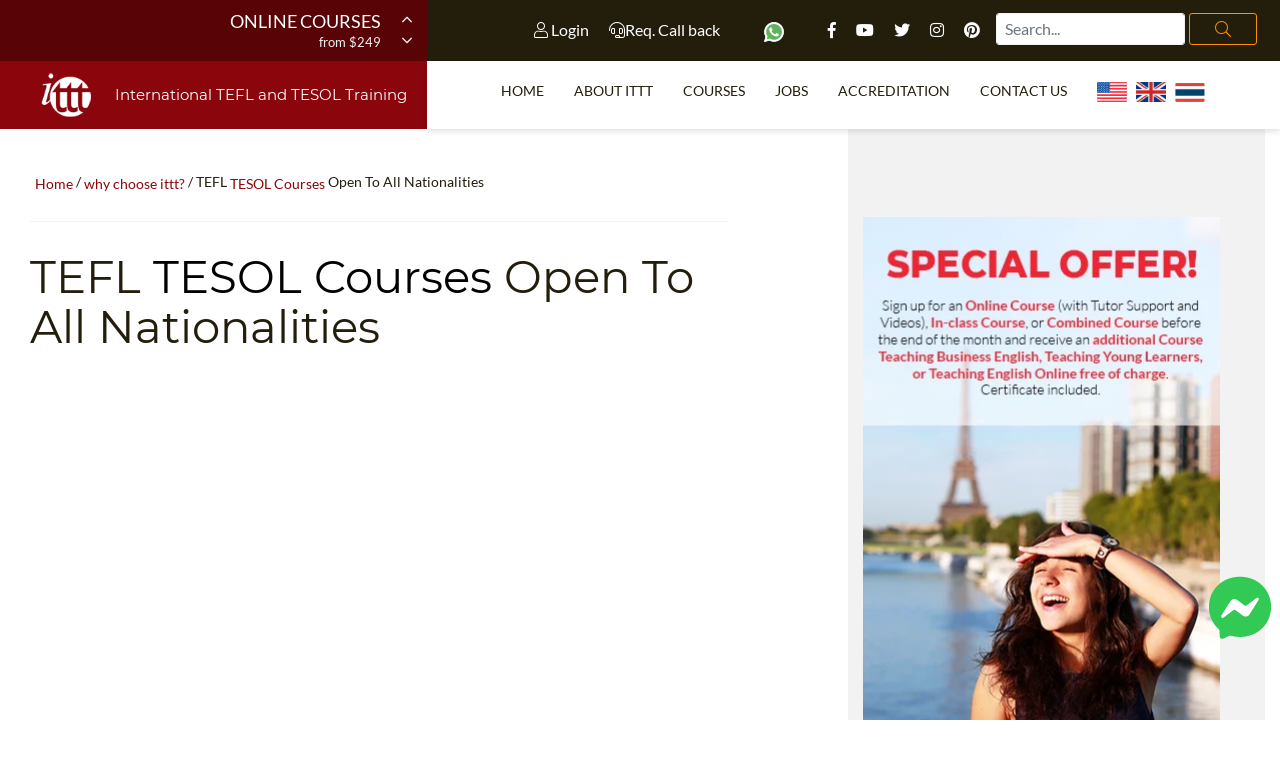

--- FILE ---
content_type: text/html; charset=UTF-8
request_url: https://www.teflcourse.net/best-tefl-course/tefl-tesol-courses-open-to-all-nationalities/
body_size: 13171
content:
<!DOCTYPE html>
<html class="cufon-active cufon-ready" xmlns="http://www.w3.org/1999/xhtml" itemscope="" itemtype="http://schema.org/WebPage" lang="en-US">
    <head>
	<meta http-equiv="Content-Type" content="text/html; charset=UTF-8" />
	<title>TEFL TESOL Courses Open To All Nationalities | ✔️ ✔️ ✔️ ITTT </title>
		<meta name="SKYPE_TOOLBAR" content="SKYPE_TOOLBAR_PARSER_COMPATIBLE" />
	<meta name="p:domain_verify" content="a0b464d5a0730da5aec5e5934f4d65cf" />
	<meta property="fb:app_id" content="331135706973088"/>
	<meta charset="UTF-8">
	<meta http-equiv="X-UA-Compatible" content="IE=edge">
	<meta name="viewport" content="width=device-width, initial-scale=1, shrink-to-fit=no">
	<meta name="title" content="TEFL TESOL Courses Open To All Nationalities | ITTT" />
	<meta name="description" content="No matter where you live in the world our online TEFL courses are always available. All you need is an internet connection and any internet-ready device." />
		<link rel="alternate" href="https://www.teflcourse.net/best-tefl-course/tefl-tesol-courses-open-to-all-nationalities/" hreflang="en" />
	
	<link rel="shortcut icon" href="/images/favicon.ico" type="image/x-icon"/>
	<link rel="apple-touch-icon" sizes="180x180" href="/images/favicon/apple-touch-icon.png"/>
	<link rel="icon" type="image/png" sizes="32x32" href="/images/favicon/favicon-32x32.png"/>
	<link rel="icon" type="image/png" sizes="16x16" href="/images/favicon/favicon-16x16.png"/>
	<link rel="manifest" href="/images/favicon/site.webmanifest"/>
	<meta name="apple-mobile-web-app-title" content="TEFL TESOL Courses Open To All Nationalities | ✔️ ✔️ ✔️ ITTT "/>
	<meta name="application-name" content="TEFL TESOL Courses Open To All Nationalities | ✔️ ✔️ ✔️ ITTT "/>
	<meta name="msapplication-TileColor" content="#da532c"/>
	<meta name="theme-color" content="#ffffff">
	<meta name="google-site-verification" content="zdAYw0lpzOaGvDFJfz2JQpXaGjRo1WoZJr41fIlkq7k" />	
	
	<link rel="preload" href="/fonts/fa-brands-400.woff2" as="font" type="font/woff2" crossorigin>
	<link rel="preload" href="/fonts/fa-solid-900.woff2" as="font" type="font/woff2" crossorigin>
	<link rel="preload" href="/fonts/fa-light-300.woff2" as="font" type="font/woff2" crossorigin>
	<link rel="preload" href="/fonts/fa-regular-400.woff2" as="font" type="font/woff2" crossorigin>
	<link rel="preload" href="/fonts/Lato-Bold.woff2" as="font" type="font/woff2" crossorigin>
	<link rel="preload" href="/fonts/Lato-Regular.woff2" as="font" type="font/woff2" crossorigin>
	<link rel="preload" href="/fonts/Montserrat-Regular.woff2" as="font" type="font/woff2" crossorigin>

			<link rel="canonical" href="https://www.teflcourse.net/best-tefl-course/tefl-tesol-courses-open-to-all-nationalities/" />
				<meta name="robots" content="index,follow" />
	

			
	    <script type="application/ld+json">
    {
      "@context": "https://schema.org",
      "@type": "WebSite",
      "url": "https://www.teflcourse.net/",
      "potentialAction": {
        "@type": "SearchAction",
        "target": {
          "@type": "EntryPoint",
          "urlTemplate": "https://www.teflcourse.net/teach-abroad/stringfinder/?query={search_term_string}"
        },
        "query-input": "required name=search_term_string"
      }
    }
    </script>	
			<script type="85ffa6becfd8944bd2b6a946-text/javascript" src="/js/jquery.min.js" rel="preconnect"></script>
	<link href="/css/critical.css?v=07" rel="stylesheet" />
      
<!-- Google Tag Manager -->
<script type="85ffa6becfd8944bd2b6a946-text/javascript">(function(w,d,s,l,i){w[l]=w[l]||[];w[l].push({'gtm.start':
  new Date().getTime(),event:'gtm.js'});var f=d.getElementsByTagName(s)[0],
  j=d.createElement(s),dl=l!='dataLayer'?'&l='+l:'';j.async=true;j.src=
  'https://www.googletagmanager.com/gtm.js?id='+i+dl;f.parentNode.insertBefore(j,f);
  })(window,document,'script','dataLayer','GTM-M7D8JMC');</script>
<!-- End Google Tag Manager -->
        	<script type='application/ld+json'>{"@context":"https:\/\/schema.org","@type":"Organization","url":"https:\/\/www.teflcourse.net\/","sameAs":["https:\/\/www.facebook.com\/TESOL.TEFL","https:\/\/www.pinterest.com\/TEFLcourse\/","https:\/\/www.youtube.com\/TeflonlineNet01?sub_confirmation=1","https:\/\/twitter.com\/?q=%40teflcourse#!\/teflcourse"],"name":"ITTT TEFL","logo":"https:\/\/www.teflcourse.net\/images\/ittt_logo_big.png"}</script>
	

	<script type="85ffa6becfd8944bd2b6a946-text/javascript" src="https://platform.linkedin.com/badges/js/profile.js" async defer rel=preconnect></script>


	<meta property="og:type" content="article" />
	<meta property="og:title" content="TEFL TESOL Courses Open To All Nationalities | ✔️ ✔️ ✔️ ITTT " />
	<meta property="og:description" content="No matter where you live in the world our online TEFL courses are always available. All you need is an internet connection and any internet-ready device." />
	<meta property="og:url" content="www.teflcourse.net/best-tefl-course/tefl-tesol-courses-open-to-all-nationalities/" />
	<meta property="og:site_name" content="teflcourse.net" />
	<meta property="article:author" content="ITTT Tefl" />
	<!-- Clarity -->
<script type="85ffa6becfd8944bd2b6a946-text/javascript">
    (function(c,l,a,r,i,t,y){
        c[a]=c[a]||function(){(c[a].q=c[a].q||[]).push(arguments)};
        t=l.createElement(r);t.async=1;t.src="https://www.clarity.ms/tag/"+i;
        y=l.getElementsByTagName(r)[0];y.parentNode.insertBefore(t,y);
    })(window, document, "clarity", "script", "j06czx751y");
</script>

</head>
<body class="home page">
<div id="fb-root"></div>
<script async defer crossorigin="anonymous" src="https://connect.facebook.net/en_US/sdk.js#xfbml=1&version=v13.0&appId=331135706973088&autoLogAppEvents=1" nonce="1sUcz5vK" type="85ffa6becfd8944bd2b6a946-text/javascript"></script>

<!-- Google Tag Manager (noscript) -->
<noscript><iframe src="https://www.googletagmanager.com/ns.html?id=GTM-M7D8JMC"
height="0" width="0" style="display:none;visibility:hidden"></iframe></noscript>
<!-- End Google Tag Manager (noscript) -->
      <a href="https://m.me/TESOL.TEFL" rel="noreferrer" target="_blank" style="display: none;" id="whatsappchat" name="whatsappchat">
  <img class="floating-facebook-icon" alt="facebook messenger tefl tesol" src="/images/facebookmessenger.svg" width="70" height="70">
</a>
      	<div id="page" class="site panel">

<header class="site-header">
    <div class="container-top-bar">
	<div class="row no-gutters">
	    	    
		    <div class="col-12 col-xl-4">
			<div class="row">
			    <div class="col-3">
				<div class="container-menu-toggle">
				    <div class="burger-menu-toggle slideout-toggle-button" id="burger-menu-toggle"><span></span></div>
				</div>
			    </div>
			    <div class="col-9">
				<div class="container-courses-slider">
				    <div class="courses-slider" data-slick-id="small-courses-slider">
					<div class="item "><a href="https://www.teflcourse.net/online-tefl-courses/">Online Courses</a><span>from $249</span></div>
					<div class="item "><a href="https://www.teflcourse.net/online-tefl-courses/diploma/">Online Diploma</a><span>from $499</span></div>
					<div class="item "><a href="https://www.teflcourse.net/tefl-courses-information/">In-Class Courses</a><span>from $1490</span></div>
					<div class="item "><a href="https://www.teflcourse.net/tefl-courses-combined/">Combined Courses</a><span>from $1195</span></div>
					<div class="item "><a href="https://www.teflcourse.net/online-tefl-courses/220-hr-master-package-with-tutor/">220-hour MASTER Package</a><span>from $349</span></div>
					<div class="item "><a href="https://www.teflcourse.net/online-tefl-courses/certification-120-hour-tefl/">120-hour course</a><span>from $249</span></div>
					<div class="item "><a href="https://www.teflcourse.net/online-tefl-courses/550-hour-expert-package-with-tutor-support/">550-hour Expert Package</a><span>from $599</span></div>
				    </div>
				</div>
			    </div>
			</div>
		    </div>
	    	    
	    	    
		    <div class="col-12 col-xl-8">
			<div class="row no-gutters">
			    <div class="col-sm-8">
				<div class="container-social  float-md-right mr-md-3">
				    <a class="mt-2" data-toggle="modal" data-target="#logineeap"><i class="fal fa-user"></i> Login</a>			    
				    <a class="mt-2 mr-4" data-toggle="modal" data-target="#callbackbox" title="Request a call back"><i class="fal fa-headset"></i>Req. Call back</a>
				    <div class="float-sm-right mt-2">
					<a href="https://api.whatsapp.com/send?phone=66622422707&amp;text=" rel="nofollow" target="_blank" class="ico mr-4">
					    <img alt="Whatsapp" data-toggle="tooltip" data-placement="bottom" title="Chat with us on Whatsapp" width="20" src="/images/whatsapp.svg">
					</a>			
					<a href="https://www.facebook.com/TESOL.TEFL/" rel="nofollow" target="_blank" class="ico"><i class="fab fa-facebook-f"></i></a>
					<a href="https://www.youtube.com/TeflonlineNet01?sub_confirmation=1" rel="nofollow" target="_blank" class="ico"><i class="fab fa-youtube"></i></a>
					<a href="https://twitter.com/teflcourse" rel="nofollow" target="_blank" class="ico"><i class="fab fa-twitter"></i></a>
					<a href="https://www.instagram.com/internationaltefltraining/" rel="nofollow" target="_blank" class="ico"><i class="fab fa-instagram"></i></a>
					<a href="https://www.pinterest.com/TEFLcourse/" rel="nofollow" target="_blank" class="ico"><i class="fab fa-pinterest"></i></a>
				    </div>

				</div>				
			    </div>
			    
			    <div class="col-12 col-sm-4 mb-3 mb-sm-0 offset-sm-0">
				<form id="search-submit" class="wpcf7-form wpcf7-format form-inline float-md-right float-lg-left mr-md-1" action='https://www.teflcourse.net/teach-abroad/stringfinder/' method='POST'>
											<input type="hidden" name="search_category" value="all" >
									    <input type="search" class="wpcf7-form-control wpcf7-validates-as-required mt-1 mt-sm-2 mt-md-2 mx-3 mr-sm-1 mx-sm-0 ml-md-0 form-control px-2" id="search" name="query" aria-describedby="emailHelp" placeholder="Search...">
				    <button class="wpcf7-form-control wpcf7-submit d-none d-md-block btn ml-0 mt-1 mt-md-2 py-1 search-button" type="submit"><i class="fal fa-search"></i></button>
				</form>

			    </div>
			</div>
		    </div>
	    	</div>
    </div>
    <div class="container-header-content">
	<div class="row no-gutters">
	    	    
		    <div class="col-12 col-xl-4">
			<div class="container-logo">
			    <a href="https://www.teflcourse.net/" class="logo"><img data-src="/images/ittt-logo.png" alt="ITTT - International TEFL and TESOL Training" width="70" height="62" class="img-fluid lazy loaded" src="/images/ittt-logo.png" data-was-processed="true"></a>
			    <a href="https://www.teflcourse.net/" class="title">International TEFL and TESOL Training</a>
			</div>
		    </div>
	    	    <div class="col-12 col-xl-8 wrapper-container-menu">
					<div class="container-menu">
    <nav class="conainer-nav">
	<ul id="menu-primary" class="menu">
	    <li class="menu-item"><a href="https://www.teflcourse.net/">Home</a></li>
	    <li class="menu-item menu-item-has-children ">
		<a href="https://www.teflcourse.net/tefl-international/">About ITTT</a>
		<ul class="sub-menu">
		    <li class="menu-item"><a href="https://www.teflcourse.net/faq/">TEFL FAQ</a></li>
		    <li class="menu-item"><a href="https://www.teflcourse.net/tefl-courses-offers/">Special offers</a></li>
		    <li class="menu-item"><a href="https://www.teflcourse.net/what-is-tefl/">What is TEFL?</a></li>
			<li class="menu-item"><a href="https://www.teflcourse.net/best-tefl-course/">WHY CHOOSE ITTT?</a></li>
			<li class="menu-item"><a href="https://www.teflcourse.net/teaching-english-without-degree/">Teach with no degree</a></li>
		    <li class="menu-item"><a href="https://www.teflcourse.net/tefl-certification/">TEFL Certification</a></li>
		<li class="menu-item"><a href="https://www.teflcourse.net/what-tefl-tesol-course-right-for-me/">Which Course is right for me?</a></li>
		</ul>
	    </li>
	    <li class="menu-item menu-item-has-children">
		<a href="https://www.teflcourse.net/tefl-courses-dates-fees/">Courses</a>
		<ul class="sub-menu">
		    <li class="menu-item"><a href="https://www.teflcourse.net/online-tefl-courses/">Online Courses</a></li>
		    <li class="menu-item"><a href="https://www.teflcourse.net/online-tefl-courses/diploma/">Online Diploma</a></li>
		    <li class="menu-item"><a href="https://www.teflcourse.net/tefl-courses-information/">In-Class Courses</a></li>
			<li class="menu-item"><a href="https://www.teflcourse.net/tefl-courses-combined/">Combined courses</a></li>
			<li class="menu-item"><a href="https://www.teflcourse.net/online-courses-bundles/">ONLINE COURSE BUNDLES</a></li>
			<li class="menu-item"><a href="https://www.teflcourse.net/online-tefl-courses/specialized-tefl-courses/">Specialized Courses</a></li>
			<li class="menu-item"><a href="https://www.teflcourse.net/teach-english-online/">Teach English Online</a></li>
			<li class="menu-item"><a href="https://www.teflcourse.net/upgrade-qualifications/">B.Ed & M.Ed in TESOL</a></li>
                        <li class="menu-item"><a href="https://www.teflcourse.net/universe-bba/">Uni-Verse BBA</a></li>
		</ul>
	    </li>
	    <li class="menu-item"><a href="https://www.teflcourse.net/tefl-jobs/">Jobs</a></li>
	    <li class="menu-item"><a href="https://www.teflcourse.net/affiliations/">Accreditation</a></li>
	    <!--li class="menu-item"><a rel="top-menu" class="click-on-apply" href="https://www.teflcourse.net/apply/">Register now!</a></li-->
	    <li class="menu-item"><a href="https://www.teflcourse.net/contact-us/">Contact us</a></li>
	    <li class="menu-item">&nbsp;&nbsp;<a href="https://www.teflcourse.net/contact-us/" style="cursor:pointer; margin-bottom: -5px; margin-top: -25px"><img src="/images/flags/flags_usa.gif" width="30px" alt="USA Office" title="USA Office" />&nbsp;&nbsp;&nbsp;<img src="/images/flags/flags_uk.gif" width="30px" alt="UK Office" title="UK Office" />&nbsp;&nbsp;&nbsp;<img src="/images/flags/flags_thailand.gif" width="30px" alt="Thailand Office" title="Thailand Office"/></a></li>	    
	</ul>
    </nav>
</div>
			
			    </div>
	</div>
    </div>
</header>
																		
<div class="container-header-slider small">
    <div class="header-slider" data-slick-id="header-slider">
		<div class="wrapper-container-pager">
	    <div class="container-fluid">
		<div class="row">
		    <div class="col-12 col-xl-12 col-lg-12 col-md-12">
			<div class="container-pager"></div>
		    </div>
		</div>
	    </div>
	</div>
    </div>
</div>
												    <div id="content" class="site-content">

								<section class="container-main">
			    <div class="container-fluid">
				<div class="row">		
				    <div class="content-area col-12 col-xl-7 col-lg-10 col-sm-10 offset-xl-0 offset-sm-1">
					<main id="main" class="site-main">
						<span class="hide">STARTBODY</span>					    <article>			
						<script type="application/ld+json">
{
      "@context": "https://schema.org",
      "@type": "BreadcrumbList",
      "itemListElement": [{
        "@type": "ListItem",
        "position": 1,
        "name": "Home",
        "item": "https://www.teflcourse.net/"
      },{
        "@type": "ListItem",
        "position": 2,
        "name": "why choose ittt?",
        "item": "https://www.teflcourse.net/best-tefl-course/"
     },{
        "@type": "ListItem",
        "position": 3,
        "name": "TEFL <a href='https://www.tesolcourse.com/' class='monster' style='cursor:unset;text-decoration:none'>TESOL Courses</a> Open To All Nationalities"
      }]
}
</script>
<p class="breadcrumb">
  <a href="/">Home</a> /
  	<a href="https://www.teflcourse.net/best-tefl-course/">why choose ittt?</a> /
    TEFL <a href='https://www.tesolcourse.com/' class='monster' style='cursor:unset;text-decoration:none'>TESOL Courses</a> Open To All Nationalities</p>

<header><h1 style="float:left;">TEFL <a href='https://www.tesolcourse.com/' class='monster' style='cursor:unset;text-decoration:none'>TESOL Courses</a> Open To All Nationalities</h1></header>

<div class="entry-content">
<iframe title="YouTube video player" class="youtube-player" type="text/html" 
width="640" height="390" src="https://www.youtube.com/embed/Mm5nuvOi5Cg?autoplay=0&rel=0&showinfo=0&controls=0"
frameborder="0" allowFullScreen></iframe>
<p>&nbsp;</p>
<p>
    There are many great benefits to taking an <a href='https://www.teflonline.net/tefl-certificate/' class='monster' style='cursor:unset;text-decoration:none'>online TEFL certification course</a> and one of the most popular is the fact that it can be taken from absolutely any location around the world. As long as you have access to an internet connection and a device to run it on, you are in business. As all of the written course materials and instruction videos can be downloaded for offline use, you do not even need to have continual internet access to successfully complete the training. Similarly, while some people have access to a powerful personal computer, this is not a necessity as our <a href='https://www.teflonline.net/tefl-certificate/' class='monster' style='cursor:unset;text-decoration:none'>online courses</a> can be just as easily taken using a laptop, tablet, or smartphone. <br />
<br />
How and when you choose to study is also in your own hands. To allow for maximum flexibility, you get to set your own study hours as there are no formal lessons or times when you have to be online. This is also important when you consider that our trainees are spread all over the world in every different time zone. No matter where you are across the globe, you can take an <a href='https://www.teflonline.net/tefl-certificate/' class='monster' style='cursor:unset;text-decoration:none'>online TEFL course</a> and complete it on your own terms and in your own time. <br />
    </p>
<!--googleon: index-->
<p class="text-left"><a href="https://www.teflcourse.net/apply/" class="special-button inline green click-on-apply" rel="review">Register now & get certified to teach english abroad!</a></p>
<script type="application/ld+json">
{"@context":"http:\/\/schema.org","@type":"VideoObject","name":"NO GEO LIMITS","description":"There are many great benefits to taking an <a href='https://www.teflonline.net/tefl-certificate/' class='monster' style='cursor:unset;text-decoration:none'>online TEFL certification course</a> and one of the most popular is the fact that it can be taken from absolutely any location around the world. As long as you have access to an internet connection and a device to run it on, you are in business. As all of the written course materials and instruction videos can be downloaded for offline use, you do not even need to have continual internet access to successfully complete the training. Similarly, while some people have access to a powerful personal computer, this is not a necessity as our <a href='https://www.teflonline.net/tefl-certificate/' class='monster' style='cursor:unset;text-decoration:none'>online courses</a> can be just as easily taken using a laptop, tablet, or smartphone. \n\nHow and when you choose to study is also in your own hands. To allow for maximum flexibility, you get to set your own study hours as there are no formal lessons or times when you have to be online. This is also important when you consider that our trainees are spread all over the world in every different time zone. No matter where you are across the globe, you can take an <a href='https://www.teflonline.net/tefl-certificate/' class='monster' style='cursor:unset;text-decoration:none'>online TEFL course</a> and complete it on your own terms and in your own time. \n","thumbnailUrl":"https:\/\/i4.ytimg.com\/vi\/Mm5nuvOi5Cg\/0.jpg","embedURL":"https:\/\/www.youtube.com\/watch?v=Mm5nuvOi5Cg","uploadDate":"2020-05-11T06:48:28+00:00","duration":"PT1M36S","publisher":{"@type":"Organization","name":"ITTT Tefl","logo":{"@type":"ImageObject","url":"https:\/\/www.eflcourse.net\/images\/logo_round.png","width":"192px","height":"110px"}}}</script>
</div>

				    							<div class="row">
							    <div class="col-md-12">
						
	<hr>
	<div class="row">
	    <div class="col-md-12"><h4><a href="https://www.teflcourse.net/blog/">Check out ITTT's Blog Posts</a></h4></div>
	</div>
	<div class="row">
					<div class="col-md-12"><a class="special-button inline" href="https://www.teflcourse.net/blog/how-to-teach-english-abroad-as-a-volunteer-ittt-tefl-blog/" >How to Teach English Abroad as a Volunteer | ITTT | TEFL Blog</a></div>
				</div>
<div class="row">
						<div class="col-md-12"><a class="special-button inline" href="/faq/tefl-tesol-courses/What-is-the-TEFL-TESOL-Diploma-course/" >What is the Diploma in TESOL course?</a></div>
											<div class="col-md-12"><a class="special-button inline" href="/faq/tefl-tesol-salary/how-much-can-i-earn-teaching-english-in-singapore/" >How much can I earn teaching English in Singapore?</a></div>
											<div class="col-md-12"><a class="special-button inline" href="/faq/tefl-tesol-courses/how-much-is-it-to-do-a-tefl-course/" >How much is it to do a TEFL course?</a></div>
											<div class="col-md-12"><a class="special-button inline" href="/faq/tefl-tesol/which-countries-accept-tefl/" >Which countries accept TEFL?</a></div>
					</div>
<hr/>
<div class="row"><div class="col-md-12">
	<div class="fb-comments" data-href="www.teflcourse.net/best-tefl-course/tefl-tesol-courses-open-to-all-nationalities/" data-numposts="5" data-width="100%"></div>
</div></div>
<div id="disqus_thread"></div>
<script src="/js/jquery.discusloader.js" type="85ffa6becfd8944bd2b6a946-text/javascript" /></script>
<script type="85ffa6becfd8944bd2b6a946-text/javascript">
        var options =
                {
                    scriptUrl: 'https://teflittt.disqus.com/embed.js',
                    /*
                     @type: string (url)
                     @default: none
                     @required
                     URL of Disqus' executive JS file. The value is memorized on the first function call
                     and ignored otherwise because Disqus allows only one instance per page at the time.
                     */

                    laziness: 1,
                    /*
                     @type: int (>=0)
                     @default: 1
                     Sets the laziness of loading the widget: (viewport height) * laziness . For example:
                     0 - widget load starts when at the least a tiny part of it gets in the viewport;
                     1 - widget load starts when the distance between the widget zone and the viewport is no more than the height of the viewport;
                     2 - 2x viewports, etc.
                     */

                    throttle: 250,
                    /*
                     @type: int (milliseconds)
                     @default: 250
                     Defines how often the plugin should make calculations during the
                     processes such as resize of a browser's window or viewport scroll.
                     250 = 4 times in a second.
                     */

                    /*
                     @type: function
                     @default: none
                     Disqus-native options. Check Disqus' manual for more information.
                     */
                    disqusConfig: function ()
                    {
                        this.page.title = '';
			this.page.url = 'https://www.teflcourse.net/best-tefl-course/tefl-tesol-courses-open-to-all-nationalities/';
                        this.page.identifier = 'https://www.teflcourse.net/best-tefl-course/tefl-tesol-courses-open-to-all-nationalities/';
                    }
                };
        $.disqusLoader('#disqus_thread', options);
</script>;
										    </div>
							</div>
									    </article>
						<span class="hide">ENDBODY</span>					</main>
				    </div>
					<div class="side-area col-12 col-xl-4 col-md-10 offset-xl-1 offset-md-1">
    <p>&nbsp;</p>
    <p>&nbsp;</p>
    <aside class="site-aside">
        <div class="row no-gutters">
	    <div class="col-12 col-xl-12 col-lg-6 col-sm-10 offset-lg-0 offset-sm-1">
	<a href="https://www.teflcourse.net/tefl-courses-offers/" class="text-center"><div style="background: url(/images/banners/banner_paris.png) no-repeat center; width:100%; height: 600px"></div></a><br/><br/> 
       
    <mark class="title text-right"><span>Our offers on</span>Online Courses</mark>
    <div class="desc">Our wide range of online TEFL courses includes options to suit any situation. Sign-up now and you can get started right away.<br><a style="display:block" class="text-right" href="https://www.teflcourse.net/online-tefl-courses/">more info<i class="far fa-angle-right"></i></a></div>
    <div class="course-by-hours-list location-list-slider" data-slick-id="item-list-slider" data-slick='{"slidesToShow": 12}'>
		        <div data-toggle="tooltip" data-placement="top" title="" class="item level-5"><a href="https://www.teflcourse.net/online-tefl-courses/550-hour-expert-package-with-tutor-support/">550-hr diploma course:  <br />(TEFL/TESOL Certificate & Diploma-Young <br />Learners & Business + <br />Practicum) <span class="from"> US$599</span></a> <div class="hours"><a href="https://www.teflcourse.net/online-tefl-courses/550-hour-expert-package-with-tutor-support/" style="text-decoration:none; color:white;font-size:80%">550</a></div></div>
		        <div data-toggle="tooltip" data-placement="top" title="This course is the next step up if you want to increase your employment prospects and potentially earn a higher salary. The diploma course with tutor support is designed to build on your existing skills and further improve your teaching ability." class="item level-4"><a href="https://www.teflcourse.net/online-tefl-courses/tefl-diploma/">370-hr diploma course: (TEFL/TESOL <br />Certificate & Diploma) <span class="from"> US$499</span></a> <div class="hours"><a href="https://www.teflcourse.net/online-tefl-courses/tefl-diploma/" style="text-decoration:none; color:white;font-size:80%">370</a></div></div>
		        <div data-toggle="tooltip" data-placement="top" title="Completing more than one TEFL course before heading overseas is a great way to improve your options in the job market. This three-course package with tutor support provides comprehensive coverage of all the main areas of English language teaching." class="item level-3"><a href="https://www.teflcourse.net/online-tefl-courses/220-hr-master-package-with-tutor/">220-hr course with Tutor <br />& Videos: (for teaching <br />abroad  & Young <br />Learners & Business English) <br /><span class="from"> US$349</span></a> <div class="hours"><a href="https://www.teflcourse.net/online-tefl-courses/220-hr-master-package-with-tutor/" style="text-decoration:none; color:white;font-size:80%">220</a></div></div>
		        <div data-toggle="tooltip" data-placement="top" title="This course will set you up to teach English in classrooms round the world and online from within your own home. You get a 120-hour TEFL course that provides all the basic knowledge required, plus a 50-hour section dedicated to online teaching." class="item level-2"><a href="https://www.teflcourse.net/online-tefl-courses/170-hr-tefl-certificate-with-tutor/">170-hr course with Tutor <br />& Videos: (for teaching <br />abroad & online) <span class="from"> US$299</span></a> <div class="hours"><a href="https://www.teflcourse.net/online-tefl-courses/170-hr-tefl-certificate-with-tutor/" style="text-decoration:none; color:white;font-size:80%">170</a></div></div>
		        <div data-toggle="tooltip" data-placement="top" title="This popular option provides a TEFL certification that is welcomed by most employers worldwide. It also comes with the added bonus of a professional online tutor and a range of informative videos to back up the written materials." class="item level-2"><a href="https://www.teflcourse.net/online-tefl-courses/certification-120-hour-tefl/">120-hr course with Tutor <br />& Videos: (for teaching <br />abroad) <span class="from"> US$249</span></a> <div class="hours"><a href="https://www.teflcourse.net/online-tefl-courses/certification-120-hour-tefl/" style="text-decoration:none; color:white;font-size:80%">120</a></div></div>
	    </div>

</div>

<hr class="col-md-12"><div class="col-12 col-xl-12 col-lg-6 col-sm-10 offset-lg-0 offset-sm-1">
    <mark class="title blue text-right">TEFL Centers</mark>
    <div class="desc blue">We are pleased to offer dozens of international locations where you can take our in-class TEFL course. Each training center provides teaching practice with real students and instruction by professional teacher trainers. <br><a style="display:block" class="text-right" href="https://www.teflcourse.net/tefl-courses-locations/">more locations<i class="far fa-angle-right"></i></a></div>
    <div class="location-list location-list-slider" data-slick-id="item-list-slider" >
	
                    <div class="item"><a href="/tefl-courses-locations/egypt/alexandria/">TEFL Certification Alexandria<div class="float-right transpose_sx icon-flag_egypt"></div></a></div>
	            <div class="item"><a href="/tefl-courses-locations/thailand/bangkok/">TEFL Certification Bangkok<div class="float-right transpose_sx icon-flag_thailand"></div></a></div>
	            <div class="item"><a href="/tefl-courses-locations/colombia/bogota/">TEFL Certification Bogotà<div class="float-right transpose_sx icon-flag_colombia"></div></a></div>
	            <div class="item"><a href="/tefl-courses-locations/argentina/buenos-aires/">TEFL Certification Buenos Aires<div class="float-right transpose_sx icon-flag_argentina"></div></a></div>
	            <div class="item"><a href="/tefl-courses-locations/peru/cusco/">TEFL Certification Cusco<div class="float-right transpose_sx icon-flag_peru"></div></a></div>
	            <div class="item"><a href="/tefl-courses-locations/italy/florence/">TEFL Certification Florence<div class="float-right transpose_sx icon-flag_italy"></div></a></div>
	            <div class="item"><a href="/tefl-courses-locations/spain/gran-canaria/">TEFL Certification Gran Canaria<div class="float-right transpose_sx icon-flag_spain"></div></a></div>
	            <div class="item"><a href="/tefl-courses-locations/mexico/guadalajara/">TEFL Certification Guadalajara<div class="float-right transpose_sx icon-flag_mexico"></div></a></div>
	            <div class="item"><a href="/tefl-courses-locations/vietnam/ho-chi-minh/">TEFL Certification Ho Chi Minh City<div class="float-right transpose_sx icon-flag_vietnam"></div></a></div>
	            <div class="item"><a href="/tefl-courses-locations/thailand/hua-hin/">TEFL Certification Hua Hin<div class="float-right transpose_sx icon-flag_thailand"></div></a></div>
	            <div class="item"><a href="/tefl-courses-locations/guatemala/la-antigua/">TEFL Certification La Antigua<div class="float-right transpose_sx icon-flag_guatemala"></div></a></div>
	            <div class="item"><a href="/tefl-courses-locations/costa-rica/manuel-antonio/">TEFL Certification Manuel Antonio<div class="float-right transpose_sx icon-flag_costa-rica"></div></a></div>
	            <div class="item"><a href="/tefl-courses-locations/japan/nagoya/">TEFL Certification Nagoya<div class="float-right transpose_sx icon-flag_japan"></div></a></div>
	            <div class="item"><a href="/tefl-courses-locations/usa/new-york/">TEFL Certification New York City<div class="float-right transpose_sx icon-flag_usa"></div></a></div>
	            <div class="item"><a href="/tefl-courses-locations/cambodia/phnom-penh/">TEFL Certification Phnom Penh<div class="float-right transpose_sx icon-flag_cambodia"></div></a></div>
	            <div class="item"><a href="/tefl-courses-locations/brazil/rio-de-janeiro/">TEFL Certification Rio De Janeiro<div class="float-right transpose_sx icon-flag_brazil"></div></a></div>
	            <div class="item"><a href="/tefl-courses-locations/south-korea/seoul/">TEFL Certification Seoul<div class="float-right transpose_sx icon-flag_south-korea"></div></a></div>
	            <div class="item"><a href="/tefl-courses-locations/japan/tokyo/">TEFL Certification Tokyo<div class="float-right transpose_sx icon-flag_japan"></div></a></div>
		
    </div>

</div>
<hr class="col-md-12"><div class="border-top border-bottom col-12 col-xl-12 col-lg-6 col-sm-10 offset-lg-0 offset-sm-1 mb-4">
</div>
<div class="d-flex flex-column mx-auto">
    <div class="d-flex flex-column">
	<a data-toggle="modal" data-target="#callbackbox"><img srcset="/images/buttons/callback-button@2x.png 2x" src="/images/buttons/callback-button.png" alt="callback button"></a>
    </div>

    <div class="d-flex flex-column my-4">
	<a href="https://api.whatsapp.com/send?phone=66622422707&text=" rel="nofollow" target="_blank" ><img srcset="/images/buttons/whatsapp-button@2x.png 2x" src="/images/buttons/whatsapp-button.png" alt="whatsapp button"></a>
    </div>

    <div class="d-flex flex-column">
	<a href="https://www.teflcourse.net/apply/" class="special-button inline green">Register now!</a>
    </div>
</div>

<div class="border-top border-bottom col-12 col-xl-12 col-lg-6 col-sm-10 offset-lg-0 offset-sm-1 mt-4">
</div>
	</div>
    </aside>
</div>
					</div>
			    </div>
			</section>

			<div class="row">
			    <div class="col text-center">
				<h3 class="h1 chevron"><i class="far fa-chevron-double-down"></i></h3>
			    </div>
			</div>
							<div id="show-apply-here"></div>
<script type="85ffa6becfd8944bd2b6a946-text/javascript">
	// pseudo code
	$(document).ready(function () {
        setTimeout(checkApply, 5);
        function checkApply() {
            jQuery.ajax({
                url: "/checksession/get_apply?cu=" + GetURLParameter('cu')+"&re="+GetURLParameter('r')+"&call="+escape(window.location.pathname)+"",
				async: true, 
                success: function (newVal) {
					jQuery('#show-apply-here').html(newVal);
			
					var fileref=document.createElement('script');
					fileref.setAttribute("type","text/javascript");
					fileref.setAttribute("src", "/js/function-apply.js?v=20231108-7");
					document.head.appendChild(fileref);
					setTimeout(function() { $('#online_course').trigger('change'); },500);
                }
            });
        }
	});
	
	function GetURLParameter(sParam)
	{
	    var sPageURL = window.location.search.substring(1);
	    var sURLVariables = sPageURL.split('&');
	    for (var i = 0; i < sURLVariables.length; i++)
	    {
	        var sParameterName = sURLVariables[i].split('=');
	        if (sParameterName[0] == sParam)
	        {
	            return sParameterName[1];
	        }
	    }
	}
</script>
				    </div>
	</div>
	<footer class="site-footer">
    	    <aside class="container-aside-1">
		<div class="container-fluid">

		    <div class="row no-gutters">
			<div class="col-12 col-xl-5">
			    <div class="container-newsletter pb-4 pt-3">
				<mark class="main-title h2 font-weight-900 text-center">Sign up to stay in touch with ITTT!</mark>
				<div>
				    <p class="text-white text-center pt-3 pb-5">Subscribe to our newsletter to receive news and updates on our services.</p>
				</div>
				<form data-id="embedded_signup:form" class="wpcf7-form wpcf7-format" name="embedded_signup" method="POST" action="https://visitor2.constantcontact.com/api/signup" id="jsContactNewsletter">
				    <input data-id="ca:input" name="ca" value="d6697e15-e4ed-4d65-b39a-73a743551ca6" type="hidden">
				    <input data-id="list:input" name="list" value="1" type="hidden">
				    <input data-id="source:input" name="source" value="EFD" type="hidden">
				    <input data-id="required:input" name="required" value="list,email" type="hidden">
				    <input data-id="url:input" name="url" value="" type="hidden">
				    <div class="row no-gutters">
					<div class="col-lg-8 col-xl-6 offset-xl-1">
					    <span class="wpcf7-form-control-wrap email">
						<input name="email" value="" class="wpcf7-form-control wpcf7-text wpcf7-email wpcf7-validates-as-required" placeholder="Email Address *" type="email">
					    </span>
					</div>

					<div class="col-lg-4">
					    <button class="wpcf7-form-control wpcf7-submit special-button green w-100" type="submit">Subscribe!</button>
					</div>
				    </div>
				    <div class="row">
					<div class="col-12 text-center">
					    <span class="wpcf7-form-control-wrap privacy">
						<span class="wpcf7-form-control wpcf7-acceptance p-0">
						    <span class="wpcf7-list-item">
							<label><input name="privacy" value="1" type="checkbox">I have read and accept the <a href="https://www.constantcontact.com/legal/privacy-statement" target="_blank" rel="nofollow" rel="noreferrer">privacy policy</a> *</label>
						    </span>
						</span>
					    </span>
					</div>
				    </div>
				</form>
			    </div>
			</div>

	<script type="application/ld+json">
    {
      "@context": "https://schema.org/",
      "@type": "AggregateRating",
      "itemReviewed": {
        "@type": "Organization",
        "image": "https://www.teflcourse.net\/images/ittt_logo_big.png",
		"description": "TEFL and TESOL Courses, provided In-class and Online",
        "name": "ITTT Tefl and Tesol Courses",
        "address" :{
          "@type": "PostalAddress",
          "streetAddress": "25th Floor, Workington Tower, 78 Bonham Strandm, Sheung Wan",
          "addressLocality": "Hong Kong",
          "addressRegion": "Hong Kong",
          "addressCountry": "Hong Kong"
        }
      },
      "ratingValue": "4.61",
      "bestRating": "5",
      "ratingCount": "651"
    }
    </script>

			<div class="col-12 col-xl-5 offset-xl-2">
			    <div class="container-newsletter pb-4 pt-3">
									<mark class="main-title h2 font-weight-900 text-center">Search the teflcourse.net website</mark>
					<div>
					    <p class="text-white text-center pt-3 pb-5">Looking for something specific? Search teflcourse.net now.</p>
					</div>
								<form data-id="embedded_signup:form" class="wpcf7-form wpcf7-format" name="embedded_signup"  action='https://www.teflcourse.net/teach-abroad/stringfinder/' method='POST'>
				    <div class="row no-gutters">
					<div class="col-lg-8 col-xl-6 offset-xl-1">
					    <span class="wpcf7-form-control-wrap text search">
						<input name="query" value="" class="wpcf7-form-control wpcf7-validates-as-required search" placeholder="Search here" type="text">
					    </span>
					</div>
					<div class="col-lg-4">
					    <button class="wpcf7-form-control wpcf7-submit special-button green w-100" type="submit">Find</button>
					</div>
				    </div>
				    <div class="row">
				    </div>
				</form>
			    </div>
			</div>
		    </div>
		</div>
	    </aside>
            	    <div class="container-fluid">
		<hr>
	    </div>
	    <div class="container-fluid">
		<div class="row no-gutters">
		    <div class="col-12 col-xl-3 col-lg-8 col-md-10 offset-xl-0 offset-lg-2 offset-md-1 container-affiliations">
			<mark class="main-title font-weight-900 font-5"><a href="https://www.teflcourse.net/affiliations/" style="text-decoration:none">Our <span class="text-warning">Affiliations</span></a></mark>
			<div class="main-desc">ITTT has always been focused on helping to improve the overall standard of English language teaching around the world. Over the years we have become affiliated to and accredited by many other organizations that share this goal.<br><a href="https://www.teflcourse.net/affiliations/">Read more</a></div>
			<div class="container-logos-list">
			    <a href="https://www.teflcourse.net/affiliations/" style="text-decoration:none"><img data-src="/upload/logos/puie-logo-bw.png" title="Paris University of International Education" alt="Paris University of International Education" width="328" height="100" class="lazy"></a>
				<a href="https://www.teflcourse.net/affiliations/" style="text-decoration:none"><img data-src="/upload/logos/iatelf.png" title="Iatefl" alt="Iatefl" width="64" height="50" class="lazy"></a>
				<a href="https://www.teflcourse.net/affiliations/" style="text-decoration:none"><img data-src="/upload/logos/egs.png" title="egs" alt="egs" width="44" height="60" class="lazy"></a>
				<a href="https://www.teflcourse.net/affiliations/" style="text-decoration:none"><img data-src="/upload/logos/bangkok-school-of-management.png" title="school of management" alt="school of management" width="260" height="50" class="lazy"></a>
			    <a href="https://www.teflcourse.net/affiliations/" style="text-decoration:none"><img data-src="/upload/logos/teachertrainingcouncil.png" title="teacher training council" alt="teacher training council" width="202" height="50" class="lazy"></a>
			</div>
		    </div>
		    <div class="col-12 col-xl-8 col-lg-8 col-md-10 offset-xl-1 offset-lg-2 offset-md-1 container-partners">
			<mark class="main-title font-weight-900 font-5"><a href="https://www.teflcourse.net/ittt-partners/" style="text-decoration:none">Our <span class="text-warning">Partners</span></a></mark>
			<div class="main-desc">Our extensive experience of providing TEFL courses has allowed us to develop close working relationships with a range of other organizations in the field of education. Working alongside these partners allows us to provide the best possible service from application to teaching in your own classroom.<br><a href="https://www.teflcourse.net/ittt-partners/">Read more</a></div>
			<div class="container-logos-list">
			    <img data-src="/upload/logos/abroad101.png" alt="abroad101" width="170" height="50" class="lazy">
			    <img data-src="/upload/logos/eslbase.png" alt="esl base" width="165" height="50" class="lazy">
			    <img data-src="/upload/logos/eslteachersboard.png" alt="esl teachers broad" width="289" height="50" class="lazy">
			    <img data-src="/upload/logos/gotefl.png" alt="gotefl" width="160" height="50" class="lazy">
			    <img data-src="/upload/logos/ajarn.png" alt="ajarn" width="114" height="50" class="lazy">
			    <img data-src="/upload/logos/verge.png" alt="verge" width="114" height="50" class="lazy">
			    <img data-src="/upload/logos/studyabroad.png" alt="study abroad" width="227" height="50" class="lazy">
			    <img data-src="/upload/logos/tefljobsworld.png" alt="tefl jobs world" width="120" height="50" class="lazy">
			    <img data-src="/upload/logos/gapyear.png" alt="gapyear" width="230" height="50" class="lazy">
			    <img data-src="/upload/logos/goabroad.png" alt="go abroad" width="73" height="60" class="lazy">
			    <img data-src="/upload/logos/reachtoteach.png" alt="reach to teach" width="139" height="50" class="lazy">
			    <img data-src="/upload/logos/transitions-abroad.png" alt="transitions abroad" width="149" height="50" class="lazy">
			    <img data-src="/upload/logos/k12.png" alt="k12" width="63" height="50" class="lazy">
			    <img data-src="/upload/logos/sa-recruitment.png" alt="sa recruitment" width="60" height="60" class="lazy">
			    <img data-src="/upload/logos/gooverseas.png" alt="go overseas" width="79" height="50" class="lazy">
			    <img data-src="/upload/logos/teflcom.png" alt="teflcom" width="49" height="50" class="lazy">
			    <img data-src="/upload/logos/top-tefl-cert-org-26.png" alt="Top Tefl certification organization" style="height: 100px" class="lazy" height="100" width="117">
			    <img data-src="/upload/logos/Badge_general_sm_26.png" alt="Community choice awards" style="height: 100px" class="lazy" height="100">
			    <img data-src="/upload/logos/top-rated-tefl-org-2026.png" alt="Community choice awards" style="height: 100px" class="lazy float-left" height="100" width="100">
			    <a href="https://jooble.org/jobs-tefl" rel="nofollow" target="_blank" style="decoration:none" rel="noreferrer"><img data-src="/upload/logos/TOOFLE-tefl-jobs.png" alt="Jooble tefl jobs" style="height: 100px" class="lazy float-left" height="100" width="127">	</a>		   
			    <a href="https://www.goabroad.com/providers/international-tefl-and-tesol-training/reviews" rel="nofollow" target="_blank" rel="noreferrer"><img data-src="/upload/logos/goabroad-footer.png" alt="recommended on goabroad.com" style="height: 100px" class="lazy" height="100" width="71"></a>
			    <div style="float:left; margin-right: 20px" class="go-overseas-review-widget-component"
				 data-gooverseas-widget-type="provider"
				 data-gooverseas-widget-id="32726"
				 data-gooverseas-widget-name="providershort"
				 data-gooverseas-widget-theme="primary"
				 data-gooverseas-widget-link="yes">
			    </div>
			    <div style="clear:both"></div>
			    <div style="text-align:center">

				<script src="https://widget.reviews.co.uk/rich-snippet-reviews-widgets/dist.js" type="85ffa6becfd8944bd2b6a946-text/javascript"></script>
<div id="text-banner-widget"></div>

<script type="85ffa6becfd8944bd2b6a946-text/javascript">
        richSnippetReviewsWidgets("text-banner-widget", {
            store: "ittt-tefl-course",
            starsClr: "#f47e27",
            textClr: "#ffffff",
            logoClr: "white",
            widgetName: "text-banner"
        });
</script> 
<!-- TrustBox script -->
<script type="85ffa6becfd8944bd2b6a946-text/javascript" src="//widget.trustpilot.com/bootstrap/v5/tp.widget.bootstrap.min.js" async></script>
<!-- End TrustBox script -->
<!-- TrustBox widget - Micro Review Count -->
<div class="trustpilot-widget" data-locale="en-US" data-template-id="5419b6a8b0d04a076446a9ad" data-businessunit-id="5d4a3dab031384000134a375" data-style-height="24px" data-style-width="100%" data-theme="dark" data-style-alignment="center">
  <a href="https://www.trustpilot.com/review/teflcourse.net" target="_blank" rel="noopener">Trustpilot</a>
</div>
<!-- End TrustBox widget -->
			    </div>
			</div>

		    </div>
		</div>
	    </div>
        <div class="container-fluid">
	<hr>
    </div>
    	    <div class="container-fluid">
		<div class="row">
		    	    
			    				    <div class="col-12 col-xl-4 col-lg-8 offset-xl-0 offset-lg-2">
					<div class="row">
					    <div class="col-12 col-xl-12 col-lg-6">
						<p class="second-desc"><a href="https://api.whatsapp.com/send?phone=66622422707&text=" target="_blank" rel="nofollow" rel="noreferrer"><img data-src="/images/whatsapp-button_SMALL_green.png" alt="Whatsapp contact" width="250" height="87" class="lazy"/></a></p>			
					    </div>
					</div>
				    </div>
			    
		    		    
	    
		    <div class="col-12 col-xl-9 d-xl-block">
			<div class="container-footer-menu maudown">
			    <ul id="menu-footer-menu" class="menu">
				<li class="menu-item current-menu-ancestor current-menu-parent">
				    <a style="cursor:pointer" href="https://www.teflcourse.net/tefl-international/">About us</a>
				    							<ul>
							    <li class="menu-item"><a href=""></a></li>
							</ul>
														<ul>
															<li class="menu-item"><a href="//"></a></li>
							    							</ul>
														<ul>
                                                        <li class="menu-item"><a href="/pillars/tefl-industry-insights/">TEFL Industry Insights</a></li>
							</ul>
                                                				</li>
				<li class="menu-item">
				    <a style="cursor:pointer" href="https://www.teflcourse.net/online-tefl-courses/">Online Courses</a>
				    				</li>
				<li class="menu-item">
				    <a href="https://www.teflcourse.net/tefl-courses-information/" style="cursor:pointer">In-class Courses</a>
				    				</li>

							    </ul>
			</div>
		    </div>
	    		    		</div>
	    </div>
    </footer>
<script language="Javascript" src="/scripts/marktrick.js?v=20231030" type="85ffa6becfd8944bd2b6a946-text/javascript"></script>
<div class="modal fade" id="callbackbox">
    <div class="modal-dialog modal-dialog-centered modal-lg">
	<div class="modal-content">
	    <div class="modal-header">
		<mark class="modal-title">Request a call back</mark>
		<button type="button" class="close" data-dismiss="modal" aria-label="Close">
		    <span aria-hidden="true">&times;</span>
		</button>
	    </div>
	    <div class="modal-body">
		<p>Do you want to be contacted to receive more information? Fill out the form, a member of our staff will contact you by phone.</p>
		<div class="wpcf7">
		    <form action="https://www.teflcourse.net/callmeback/?isajax=1" method="post" class="wpcf7-form wpcf7-format" id="jsCallmeback" >
			<div class="row">
			    <div class="col-12 col-sm-6">
				<span class="wpcf7-form-control-wrap name"><input name="name" value="" class="wpcf7-form-control wpcf7-text wpcf7-validates-as-required" placeholder="Name *" type="text"></span>
			    </div>
			    <div class="col-12 col-sm-6">
				<span class="wpcf7-form-control-wrap email"><input name="email" value="" class="wpcf7-form-control wpcf7-text wpcf7-validates-as-required" placeholder="Email *" type="text"></span>
			    </div>
                            <div class="col-12">
                                <span class="wpcf7-form-control-wrap service"><select id="selectservice" name="service" class="wpcf7-form-control wpcf7-select wpcf7-validates-as-required fix"><option value="">Select service *</option><option value="phone">Telephone</option><option value="whatsapp">Whatsapp</option></select></span>
                            </div>
			    <div class="col-12 col-sm-6">
				<span class="wpcf7-form-control-wrap phone"><input id="phone" name="phone" value="" class="wpcf7-form-control wpcf7-text wpcf7-validates-as-required" placeholder="Telephone *" type="text"></span>
			    </div>
			    <div class="col-12 col-sm-6">
				<span class="wpcf7-form-control-wrap country"><input name="country" value="" class="wpcf7-form-control wpcf7-text wpcf7-validates-as-required" placeholder="Country *" type="text"></span>
			    </div>
			</div>
			<div class="row">
			    <div class="col">
				<span class="wpcf7-form-control-wrap message"><textarea name="message" class="wpcf7-form-control wpcf7-textarea" placeholder="Enquiry details *"></textarea></span>
			    </div>
			</div>
			<div class="row">
			    <div class="col">
				<button value="apply_now" class="wpcf7-form-control wpcf7-submit special-button wpcf7-validates-as-required right" type="submit">Call me back</button>
			    </div>
			</div>
		    </form>
		</div>
	    </div>
	</div>
    </div>
</div>

<!-- Message - Modal -->
<div class="modal fade" id="messageModal" tabindex="-1" role="dialog" aria-labelledby="messageModalTitle" aria-hidden="true">
    <div class="modal-dialog modal-dialog-centered" role="document">
        <div class="modal-content">
            <div class="modal-header">
                <h5 class="modal-title" id="jsDialogTitle">All compulsory fields must be completed!</h5>
                <button type="button" class="close" data-dismiss="modal" aria-label="Close">
                    <span aria-hidden="true">&times;</span>
                </button>
            </div>
            <div class="modal-body" id="dialogContent" style="color:#000">
            </div>
        </div>
    </div>
</div>

<div class="modal fade" id="logineeap" style="display: none;" aria-hidden="true">
    <div class="modal-dialog modal-dialog-centered">
	<div class="modal-content">
	    <div class="modal-header">
		<mark class="modal-title">Login</mark>
		<button type="button" class="close" data-dismiss="modal" aria-label="Close">
		    <span aria-hidden="true">×</span>
		</button>
	    </div>
	    <div class="modal-body" style="color: #000">
		<p>Login to your ITTT Online Course:</p>
		<div class="col-12 col-xl-12 col-lg-6">
			<form action="" method="post" class="wpcf7-form wpcf7-format" id="jsLogin">
			    <div class="col-12">
				<span class="wpcf7-form-control-wrap service">
					<input class="wpcf7-form-control wpcf7-text wpcf7-validates-as-required" id="username" type="text" name="username" value="" placeholder="Insert your username" kl_vkbd_parsed="true">
				</span>
			    </div>
				<div class="row">
				    <div class="col">
					<button value="gotologin" class="wpcf7-form-control wpcf7-submit special-button right" type="submit">Login</button>
				    </div>
				</div>
			</form>
		</div>
	    </div>
	</div>
    </div>
</div>
<!-- Privacy Model -->
<div class="modal fade" id="privacy" tabindex="-1"
    role="dialog" aria-labelledby="myPrivacy" aria-hidden="true">
    <div class="modal-dialog modal-lg">
        <div class="modal-content">
            <div class="modal-header">
                <button type="button" class="close" data-dismiss="modal"
                    aria-label="Close">
                    <span aria-hidden="true" style="color:#fff">&times;</span>
                </button>
                <h3 class="modal-title" id="myModalLabel">Privacy</h3>
            </div>
            <div class="modal-body" style="color:#000">
                <p>
                    <img alt="loading" src="/images/loading_m.gif">
                </p>
            </div>
            <div class="modal-footer">
                <button type="button" class="btn btn-default" data-dismiss="modal">Close</button>
            </div>
        </div>
    </div>
</div>
<link href="/css/fontawesome-all.min.css" rel="stylesheet"/>
<link href="/css/sprite_ok.css" rel="stylesheet" />
     
<link href="/css/style.css?v=2021203" rel="stylesheet" />
<script src="/js/animatescroll.js?v=20231005-2" type="85ffa6becfd8944bd2b6a946-text/javascript"></script>	
<script src="/js/function.js?v=20250429" type="85ffa6becfd8944bd2b6a946-text/javascript"></script>	


<script type="85ffa6becfd8944bd2b6a946-text/javascript" src="https://www.teflcourse.net/js/slick.min.js"></script>
<script type="85ffa6becfd8944bd2b6a946-text/javascript" src="https://www.teflcourse.net/js/slideout.min.js"></script>
<script type="85ffa6becfd8944bd2b6a946-text/javascript" src="https://www.teflcourse.net/js/lightgallery-all.min.js"></script>
<script type="85ffa6becfd8944bd2b6a946-text/javascript" src="https://www.teflcourse.net/js/tp-map.js"></script>
<script type="85ffa6becfd8944bd2b6a946-text/javascript" src="https://www.teflcourse.net/js/tp-wpcf7check.js"></script>
<script type="85ffa6becfd8944bd2b6a946-text/javascript" src="https://www.teflcourse.net/js/bootstrap.bundle.min.js"></script>
<script type="85ffa6becfd8944bd2b6a946-text/javascript" src="https://www.teflcourse.net/js/lazyload.min.js"></script>	<script type="85ffa6becfd8944bd2b6a946-text/javascript">
                $(function () {
                    $("#online_course").trigger("change");
                });
	</script>  
<script type="85ffa6becfd8944bd2b6a946-text/javascript">
    var addthis_config = addthis_config||{};
        addthis_config.pubid = 'ra-5ae22863bc8b2ec2';
</script>

</script>
<script type="85ffa6becfd8944bd2b6a946-text/javascript">
		$('#whatsappchat').show();
	</script>
<!--script src="//rum-static.pingdom.net/pa-6019b587cad8180011000016.js" async></script-->
    <script src="/cdn-cgi/scripts/7d0fa10a/cloudflare-static/rocket-loader.min.js" data-cf-settings="85ffa6becfd8944bd2b6a946-|49" defer></script><script defer src="https://static.cloudflareinsights.com/beacon.min.js/vcd15cbe7772f49c399c6a5babf22c1241717689176015" integrity="sha512-ZpsOmlRQV6y907TI0dKBHq9Md29nnaEIPlkf84rnaERnq6zvWvPUqr2ft8M1aS28oN72PdrCzSjY4U6VaAw1EQ==" data-cf-beacon='{"version":"2024.11.0","token":"0dc0b3226dab499c8d1b8aafa3e637b7","server_timing":{"name":{"cfCacheStatus":true,"cfEdge":true,"cfExtPri":true,"cfL4":true,"cfOrigin":true,"cfSpeedBrain":true},"location_startswith":null}}' crossorigin="anonymous"></script>
</body>

</html>


--- FILE ---
content_type: text/css
request_url: https://www.teflcourse.net/css/sprite_ok.css
body_size: 2923
content:
.icon-flag_lithuania{background-image:url(/images/flags/sprite.png);background-position:-20px 0;width:20px;height:20px}.icon-flag_aruba,.icon-flag_sao-tome-and-principe,.icon-flag_poland,.icon-flag_autonomous-region-of-bougainville{background-image:url(/images/flags/sprite.png);background-position:-160px -200px;width:20px;height:20px}.icon-flag_sao-tome-and-principe,.icon-flag_poland,.icon-flag_autonomous-region-of-bougainville{background-position:0 -20px}.icon-flag_poland,.icon-flag_autonomous-region-of-bougainville{background-position:-20px -20px}.icon-flag_autonomous-region-of-bougainville{background-position:-40px 0}.icon-flag_laos,.icon-flag_eritrea,.icon-flag_slovenia,.icon-flag_south-ossetia{background-image:url(/images/flags/sprite.png);background-position:-40px -20px;width:20px;height:20px}.icon-flag_eritrea,.icon-flag_slovenia,.icon-flag_south-ossetia{background-position:0 -40px}.icon-flag_slovenia,.icon-flag_south-ossetia{background-position:-20px -40px}.icon-flag_south-ossetia{background-position:-40px -40px}.icon-flag_united-arab-emirates,.icon-flag_french-southern-and-atlantic-lands,.icon-flag_belize,.icon-flag_portugal{background-image:url(/images/flags/sprite.png);background-position:-60px 0;width:20px;height:20px}.icon-flag_french-southern-and-atlantic-lands,.icon-flag_belize,.icon-flag_portugal{background-position:-60px -20px}.icon-flag_belize,.icon-flag_portugal{background-position:-60px -40px}.icon-flag_portugal{background-position:0 -60px}.icon-flag_sahrawi-arab-democratic-republic,.icon-flag_saint-vincent-and-the-grenadines,.icon-flag_namibia,.icon-flag_libya{background-image:url(/images/flags/sprite.png);background-position:-20px -60px;width:20px;height:20px}.icon-flag_saint-vincent-and-the-grenadines,.icon-flag_namibia,.icon-flag_libya{background-position:-40px -60px}.icon-flag_namibia,.icon-flag_libya{background-position:-60px -60px}.icon-flag_libya{background-position:-80px 0}.icon-flag_abkhazia,.icon-flag_bolivia,.icon-flag_transnistria,.icon-flag_cocos-keeling-islands{background-image:url(/images/flags/sprite.png);background-position:-80px -20px;width:20px;height:20px}.icon-flag_bolivia,.icon-flag_transnistria,.icon-flag_cocos-keeling-islands{background-position:-80px -40px}.icon-flag_transnistria,.icon-flag_cocos-keeling-islands{background-position:-80px -60px}.icon-flag_cocos-keeling-islands{background-position:0 -80px}.icon-flag_central-african-republic,.icon-flag_jordan,.icon-flag_malta,.icon-flag_azerbaijan{background-image:url(/images/flags/sprite.png);background-position:-20px -80px;width:20px;height:20px}.icon-flag_jordan,.icon-flag_malta,.icon-flag_azerbaijan{background-position:-40px -80px}.icon-flag_malta,.icon-flag_azerbaijan{background-position:-60px -80px}.icon-flag_azerbaijan{background-position:-80px -80px}.icon-flag_bosnia-and-herzegovina,.icon-flag_afganistan,.icon-flag_lesotho,.icon-flag_kenya{background-image:url(/images/flags/sprite.png);background-position:-100px 0;width:20px;height:20px}.icon-flag_afganistan,.icon-flag_lesotho,.icon-flag_kenya{background-position:-100px -20px}.icon-flag_lesotho,.icon-flag_kenya{background-position:-100px -40px}.icon-flag_kenya{background-position:-100px -60px}.icon-flag_sudan,.icon-flag_cameroon,.icon-flag_malawi,.icon-flag_burundi{background-image:url(/images/flags/sprite.png);background-position:-100px -80px;width:20px;height:20px}.icon-flag_cameroon,.icon-flag_malawi,.icon-flag_burundi{background-position:0 -100px}.icon-flag_malawi,.icon-flag_burundi{background-position:-20px -100px}.icon-flag_burundi{background-position:-40px -100px}.icon-flag_mauritania,.icon-flag_ethiopia,.icon-flag_haiti,.icon-flag_paraguay{background-image:url(/images/flags/sprite.png);background-position:-60px -100px;width:20px;height:20px}.icon-flag_ethiopia,.icon-flag_haiti,.icon-flag_paraguay{background-position:-80px -100px}.icon-flag_haiti,.icon-flag_paraguay{background-position:-100px -100px}.icon-flag_paraguay{background-position:-120px 0}.icon-flag_dominica,.icon-flag_peru,.icon-flag_bahamas,.icon-flag_montenegro{background-image:url(/images/flags/sprite.png);background-position:-120px -20px;width:20px;height:20px}.icon-flag_peru,.icon-flag_bahamas,.icon-flag_montenegro{background-position:-120px -40px}.icon-flag_bahamas,.icon-flag_montenegro{background-position:-120px -60px}.icon-flag_montenegro{background-position:-120px -80px}.icon-flag_serbia,.icon-flag_faroe-islands,.icon-flag_monaco,.icon-flag_ireland{background-image:url(/images/flags/sprite.png);background-position:-120px -100px;width:20px;height:20px}.icon-flag_faroe-islands,.icon-flag_monaco,.icon-flag_ireland{background-position:0 -120px}.icon-flag_monaco,.icon-flag_ireland{background-position:-20px -120px}.icon-flag_ireland{background-position:-40px -120px}.icon-flag_bulgaria,.icon-flag_czech-republic{background-image:url(/images/flags/sprite.png);background-position:-80px -120px;width:20px;height:20px}.icon-flag_cook-islands,.icon-flag_tuvalu{background-image:url(/images/flags/sprite.png);background-position:-60px -120px;width:20px;height:20px}.icon-flag_czechia,.icon-flag_cook-islands,.icon-flag_tuvalu{background-position:-80px -120px}.icon-flag_cook-islands,.icon-flag_tuvalu{background-position:-100px -120px}.icon-flag_tuvalu{background-position:-120px -120px}.icon-flag_iraq,.icon-flag_macau,.icon-flag_tajikistan,.icon-flag_kyrgyzstan{background-image:url(/images/flags/sprite.png);background-position:-140px 0;width:20px;height:20px}.icon-flag_macau,.icon-flag_tajikistan,.icon-flag_kyrgyzstan{background-position:-140px -20px}.icon-flag_tajikistan,.icon-flag_kyrgyzstan{background-position:-140px -40px}.icon-flag_kyrgyzstan{background-position:-140px -60px}.icon-flag_cambodia,.icon-flag_timore-leste,.icon-flag_myanmar,.icon-flag_turkey{background-image:url(/images/flags/sprite.png);background-position:-140px -80px;width:20px;height:20px}.icon-flag_timore-leste,.icon-flag_myanmar,.icon-flag_turkey{background-position:-140px -100px}.icon-flag_myanmar,.icon-flag_turkey{background-position:-140px -120px}.icon-flag_turkey{background-position:0 -140px}.icon-flag_fiji,.icon-flag_morocco,.icon-flag_mali,.icon-flag_somalia{background-image:url(/images/flags/sprite.png);background-position:-20px -140px;width:20px;height:20px}.icon-flag_morocco,.icon-flag_mali,.icon-flag_somalia{background-position:-40px -140px}.icon-flag_mali,.icon-flag_somalia{background-position:-60px -140px}.icon-flag_somalia{background-position:-80px -140px}.icon-flag_cote-d-ivoir,.icon-flag_dibouti,.icon-flag_south-africa,.icon-flag_alaska{background-image:url(/images/flags/sprite.png);background-position:-100px -140px;width:20px;height:20px}.icon-flag_dibouti,.icon-flag_south-africa,.icon-flag_alaska{background-position:-120px -140px}.icon-flag_south-africa,.icon-flag_alaska{background-position:-140px -140px}.icon-flag_alaska{background-position:-160px 0}.icon-flag_puerto-rico,.icon-flag_greenland,.icon-flag_honduras,.icon-flag_brazil{background-image:url(/images/flags/sprite.png);background-position:-160px -20px;width:20px;height:20px}.icon-flag_greenland,.icon-flag_honduras,.icon-flag_brazil{background-position:-160px -40px}.icon-flag_honduras,.icon-flag_brazil{background-position:-160px -60px}.icon-flag_brazil{background-position:-160px -80px}.icon-flag_vatican-city-state,.icon-flag_austria,.icon-flag_germany,.icon-flag_netherlands{background-image:url(/images/flags/sprite.png);background-position:-160px -100px;width:20px;height:20px}.icon-flag_austria,.icon-flag_germany,.icon-flag_netherlands{background-position:-160px -120px}.icon-flag_germany,.icon-flag_netherlands{background-position:-160px -140px}.icon-flag_netherlands{background-position:0 -160px}.icon-flag_kosovo,.icon-flag_italy,.icon-flag_norfolk-island,.icon-flag_tokelau{background-image:url(/images/flags/sprite.png);background-position:-20px -160px;width:20px;height:20px}.icon-flag_italy,.icon-flag_norfolk-island,.icon-flag_tokelau{background-position:-40px -160px}.icon-flag_norfolk-island,.icon-flag_tokelau{background-position:-60px -160px}.icon-flag_tokelau{background-position:-80px -160px}.icon-flag_new-caledonia,.icon-flag_kiribati,.icon-flag_kazakhstan,.icon-flag_cyprus{background-image:url(/images/flags/sprite.png);background-position:-100px -160px;width:20px;height:20px}.icon-flag_kiribati,.icon-flag_kazakhstan,.icon-flag_cyprus{background-position:-120px -160px}.icon-flag_kazakhstan,.icon-flag_cyprus{background-position:-140px -160px}.icon-flag_costa-rica{background-image:url(/images/flags/sprite.png);background-position:-200px -20px; width: 20px; height: 20px}.icon-flag_cyprus{background-position:-160px -160px}.icon-flag_maldives,.icon-flag_bangladesh,.icon-flag_syria,.icon-flag_kuwait{background-image:url(/images/flags/sprite.png);background-position:-180px 0;width:20px;height:20px}.icon-flag_bangladesh,.icon-flag_syria,.icon-flag_kuwait{background-position:-180px -20px}.icon-flag_syria,.icon-flag_kuwait{background-position:-180px -40px}.icon-flag_kuwait{background-position:-180px -60px}.icon-flag_malaysia,.icon-flag_indonesia,.icon-flag_cape-verde{background-image:url(/images/flags/sprite.png);background-position:-180px -80px;width:20px;height:20px}.icon-flag_indonesia,.icon-flag_tailand,.icon-flag_cape-verde{background-position:-180px -100px}.icon-flag_tailand,.icon-flag_cape-verde{background-position:-180px -120px}.icon-flag_cape-verde{background-position:-180px -140px}.icon-flag_mauritius,.icon-flag_vietnam,.icon-flag_qatar,.icon-flag_sierra-leone{background-image:url(/images/flags/sprite.png);background-position:-180px -160px;width:20px;height:20px}.icon-flag_vietnam,.icon-flag_qatar,.icon-flag_sierra-leone{background-position:0 -180px}.icon-flag_qatar,.icon-flag_sierra-leone{background-position:-20px -180px}.icon-flag_sierra-leone{background-position:-40px -180px}.icon-flag_latvia,.icon-flag_macedonia,.icon-flag_iceland,.icon-flag_new-zealand{background-image:url(/images/flags/sprite.png);background-position:-60px -180px;width:20px;height:20px}.icon-flag_macedonia,.icon-flag_iceland,.icon-flag_new-zealand{background-position:-80px -180px}.icon-flag_iceland,.icon-flag_new-zealand{background-position:-100px -180px}.icon-flag_new-zealand{background-position:-120px -180px}.icon-flag_zimbabwe,.icon-flag_guinea-bissau,.icon-flag_ghana,.icon-flag_togo{background-image:url(/images/flags/sprite.png);background-position:-140px -180px;width:20px;height:20px}.icon-flag_guinea-bissau,.icon-flag_ghana,.icon-flag_togo{background-position:-160px -180px}.icon-flag_ghana,.icon-flag_togo{background-position:-180px -180px}.icon-flag_togo{background-position:-200px 0}.icon-flag_thailand{background-image:url(/images/flags/sprite.png);background-position:-180px -120px;width:20px;height:20px}.icon-flag_ecuador,.icon-flag_guatemala,.icon-flag_argentina{background-image:url(/images/flags/sprite.png);background-position:-200px -40px;width:20px;height:20px}.icon-flag_equador,.icon-flag_guatemala,.icon-flag_argentina{background-position:-200px -40px}.icon-flag_guatemala,.icon-flag_argentina{background-position:-200px -60px}.icon-flag_argentina{background-position:-200px -80px}.icon-flag_saint-lucia,.icon-flag_croatia,.icon-flag_ukraine,.icon-flag_russia{background-image:url(/images/flags/sprite.png);background-position:-200px -100px;width:20px;height:20px}.icon-flag_croatia,.icon-flag_ukraine,.icon-flag_russia{background-position:-200px -120px}.icon-flag_ukraine,.icon-flag_russia{background-position:-200px -140px}.icon-flag_russia{background-position:-200px -160px}.icon-flag_switzerland,.icon-flag_european-union,.icon-flag_saudi-arabia,.icon-flag_uzbekistan{background-image:url(/images/flags/sprite.png);background-position:-200px -180px;width:20px;height:20px}.icon-flag_european-union,.icon-flag_saudi-arabia,.icon-flag_uzbekistan{background-position:0 -200px}.icon-flag_saudi-arabia,.icon-flag_uzbekistan{background-position:-20px -200px}.icon-flag_uzbekistan{background-position:-40px -200px}.icon-flag_georgia,.icon-flag_china,.icon-flag_pakistan,.icon-flag_bahrain{background-image:url(/images/flags/sprite.png);background-position:-60px -200px;width:20px;height:20px}.icon-flag_china,.icon-flag_pakistan,.icon-flag_bahrain{background-position:-80px -200px}.icon-flag_pakistan,.icon-flag_bahrain{background-position:-100px -200px}.icon-flag_bahrain{background-position:-120px -200px}.icon-flag_gabon,.icon-flag_micronesia,.icon-flag_bhutan,.icon-flag_lebanon{background-image:url(/images/flags/sprite.png);background-position:-140px -200px;width:20px;height:20px}.icon-flag_micronesia,.icon-flag_bhutan,.icon-flag_lebanon{background-position:0 0}.icon-flag_bhutan,.icon-flag_lebanon{background-position:-180px -200px}.icon-flag_lebanon{background-position:-200px -200px}.icon-flag_angola,.icon-flag_botswana,.icon-flag_guyana,.icon-flag_niue{background-image:url(/images/flags/sprite.png);background-position:-220px 0;width:20px;height:20px}.icon-flag_botswana,.icon-flag_guyana,.icon-flag_niue{background-position:-220px -20px}.icon-flag_guyana,.icon-flag_niue{background-position:-220px -40px}.icon-flag_niue{background-position:-220px -60px}.icon-flag_romania,.icon-flag_chile,.icon-flag_andorra,.icon-flag_marshall-islands{background-image:url(/images/flags/sprite.png);background-position:-220px -80px;width:20px;height:20px}.icon-flag_chile,.icon-flag_andorra,.icon-flag_marshall-islands{background-position:-220px -100px}.icon-flag_andorra,.icon-flag_marshall-islands{background-position:-220px -120px}.icon-flag_marshall-islands{background-position:-220px -140px}.icon-flag_benin,.icon-flag_grenada,.icon-flag_samoa,.icon-flag_armenia{background-image:url(/images/flags/sprite.png);background-position:-220px -160px;width:20px;height:20px}.icon-flag_grenada,.icon-flag_samoa,.icon-flag_armenia{background-position:-220px -180px}.icon-flag_samoa,.icon-flag_armenia{background-position:-220px -200px}.icon-flag_armenia{background-position:0 -220px}.icon-flag_israel,.icon-flag_jamaica,.icon-flag_madeira,.icon-flag_luxembourg{background-image:url(/images/flags/sprite.png);background-position:-20px -220px;width:20px;height:20px}.icon-flag_jamaica,.icon-flag_madeira,.icon-flag_luxembourg{background-position:-40px -220px}.icon-flag_madeira,.icon-flag_luxembourg{background-position:-60px -220px}.icon-flag_luxembourg{background-position:-80px -220px}.icon-flag_denmark,.icon-flag_england,.icon-flag_palau,.icon-flag_turkmenistan{background-image:url(/images/flags/sprite.png);background-position:-100px -220px;width:20px;height:20px}.icon-flag_england,.icon-flag_palau,.icon-flag_turkmenistan{background-position:-120px -220px}.icon-flag_palau,.icon-flag_turkmenistan{background-position:-140px -220px}.icon-flag_turkmenistan{background-position:-160px -220px}.icon-flag_democratic-republic-of-the-congo,.icon-flag_colombia,.icon-flag_slovakia,.icon-flag_singapore{background-image:url(/images/flags/sprite.png);background-position:-180px -220px;width:20px;height:20px}.icon-flag_colombia,.icon-flag_slovakia,.icon-flag_singapore{background-position:-200px -220px}.icon-flag_slovakia,.icon-flag_singapore{background-position:-220px -220px}.icon-flag_singapore{background-position:-240px 0}.icon-flag_egypt,.icon-flag_nauru,.icon-flag_mozambiq,.icon-flag_equatorial-guinea{background-image:url(/images/flags/sprite.png);background-position:-240px -20px;width:20px;height:20px}.icon-flag_nauru,.icon-flag_mozambiq,.icon-flag_equatorial-guinea{background-position:-240px -40px}.icon-flag_mozambiq,.icon-flag_equatorial-guinea{background-position:-240px -60px}.icon-flag_equatorial-guinea{background-position:-240px -80px}.icon-flag_swaziland,.icon-flag_rwanda,.icon-flag_republic-of-the-congo,.icon-flag_niger{background-image:url(/images/flags/sprite.png);background-position:-240px -100px;width:20px;height:20px}.icon-flag_rwanda,.icon-flag_republic-of-the-congo,.icon-flag_niger{background-position:-240px -120px}.icon-flag_republic-of-the-congo,.icon-flag_niger{background-position:-240px -140px}.icon-flag_niger{background-position:-240px -160px}.icon-flag_comoros,.icon-flag_curacao,.icon-flag_netherlands-antilles,.icon-flag_antigua-berbuda{background-image:url(/images/flags/sprite.png);background-position:-240px -180px;width:20px;height:20px}.icon-flag_curacao,.icon-flag_netherlands-antilles,.icon-flag_antigua-berbuda{background-position:-240px -200px}.icon-flag_netherlands-antilles,.icon-flag_antigua-berbuda{background-position:-240px -220px}.icon-flag_antigua-berbuda{background-position:0 -240px}.icon-flag_venezuela,.icon-flag_trinidad-tobago,.icon-flag_anguilla,.icon-flag_san-marino{background-image:url(/images/flags/sprite.png);background-position:-20px -240px;width:20px;height:20px}.icon-flag_trinidad-tobago,.icon-flag_anguilla,.icon-flag_san-marino{background-position:-40px -240px}.icon-flag_anguilla,.icon-flag_san-marino{background-position:-60px -240px}.icon-flag_san-marino{background-position:-80px -240px}.icon-flag_catalonia,.icon-flag_liechtenstein,.icon-flag_albania,.icon-flag_romania{background-image:url(/images/flags/sprite.png);background-position:-100px -240px;width:20px;height:20px}.icon-flag_liechtenstein,.icon-flag_albania,.icon-flag_romania{background-position:-120px -240px}.icon-flag_albania,.icon-flag_romania{background-position:-140px -240px}.icon-flag_romania{background-position:-160px -240px}.icon-flag_finland,.icon-flag_solomon-islands,.icon-flag_iraq-kurdistan,.icon-flag_palestine{background-image:url(/images/flags/sprite.png);background-position:-180px -240px;width:20px;height:20px}.icon-flag_solomon-islands,.icon-flag_iraq-kurdistan,.icon-flag_palestine{background-position:-200px -240px}.icon-flag_iraq-kurdistan,.icon-flag_palestine{background-position:-220px -240px}.icon-flag_palestine{background-position:-240px -240px}.icon-flag_iran,.icon-flag_republic-of-artsakh,.icon-flag_hong-kong,.icon-flag_algeria{background-image:url(/images/flags/sprite.png);background-position:-260px 0;width:20px;height:20px}.icon-flag_republic-of-artsakh,.icon-flag_hong-kong,.icon-flag_algeria{background-position:-260px -20px}.icon-flag_hong-kong,.icon-flag_algeria{background-position:-260px -40px}.icon-flag_algeria{background-position:-260px -60px}.icon-flag_spain,.icon-flag_greece,.icon-flag_taiwan,.icon-flag_philippines{background-image:url(/images/flags/sprite.png);background-position:-260px -80px;width:20px;height:20px}.icon-flag_greece,.icon-flag_taiwan,.icon-flag_philippines{background-position:-260px -100px}.icon-flag_taiwan,.icon-flag_philippines{background-position:-260px -120px}.icon-flag_philippines{background-position:-260px -140px}.icon-flag_chilean-antarctic-territory,.icon-flag_zmbia,.icon-flag_uganda,.icon-flag_south-sudan{background-image:url(/images/flags/sprite.png);background-position:-260px -160px;width:20px;height:20px}.icon-flag_zmbia,.icon-flag_uganda,.icon-flag_south-sudan{background-position:-260px -180px}.icon-flag_uganda,.icon-flag_south-sudan{background-position:-260px -200px}.icon-flag_south-sudan{background-position:-260px -220px}.icon-flag_antarctica,.icon-flag_somaliland,.icon-flag_burkina-faso,.icon-flag_the-gambia{background-image:url(/images/flags/sprite.png);background-position:-260px -240px;width:20px;height:20px}.icon-flag_somaliland,.icon-flag_burkina-faso,.icon-flag_the-gambia{background-position:0 -260px}.icon-flag_burkina-faso,.icon-flag_the-gambia{background-position:-20px -260px}.icon-flag_the-gambia{background-position:-40px -260px}.icon-flag_guinea,.icon-flag_nigeria,.icon-flag_guadeloupe,.icon-flag_el-salvador{background-image:url(/images/flags/sprite.png);background-position:-60px -260px;width:20px;height:20px}.icon-flag_nigeria,.icon-flag_guadeloupe,.icon-flag_el-salvador{background-position:-80px -260px}.icon-flag_guadeloupe,.icon-flag_el-salvador{background-position:-100px -260px}.icon-flag_el-salvador{background-position:-120px -260px}.icon-flag_french-guiana,.icon-flag_suriname,.icon-flag_barbados,.icon-flag_wales{background-image:url(/images/flags/sprite.png);background-position:-140px -260px;width:20px;height:20px}.icon-flag_suriname,.icon-flag_barbados,.icon-flag_wales{background-position:-160px -260px}.icon-flag_barbados,.icon-flag_wales{background-position:-180px -260px}.icon-flag_wales{background-position:-200px -260px}.icon-flag_hungary,.icon-flag_france,.icon-flag_sweden,.icon-flag_tonga{background-image:url(/images/flags/sprite.png);background-position:-220px -260px;width:20px;height:20px}.icon-flag_france,.icon-flag_sweden,.icon-flag_tonga{background-position:-240px -260px}.icon-flag_sweden,.icon-flag_tonga{background-position:-260px -260px}.icon-flag_tonga{background-position:-280px 0}.icon-flag_oman,.icon-flag_asean,.icon-flag_nothern-cyprus,.icon-flag_mongolia{background-image:url(/images/flags/sprite.png);background-position:-280px -20px;width:20px;height:20px}.icon-flag_asean,.icon-flag_nothern-cyprus,.icon-flag_mongolia{background-position:-280px -40px}.icon-flag_nothern-cyprus,.icon-flag_mongolia{background-position:-280px -60px}.icon-flag_mongolia{background-position:-280px -80px}.icon-flag_north-korea,.icon-flag_liberia,.icon-flag_saint-kitts-nevis,.icon-flag_nicaragua{background-image:url(/images/flags/sprite.png);background-position:-280px -100px;width:20px;height:20px}.icon-flag_liberia,.icon-flag_saint-kitts-nevis,.icon-flag_nicaragua{background-position:-280px -120px}.icon-flag_saint-kitts-nevis,.icon-flag_nicaragua{background-position:-280px -140px}.icon-flag_nicaragua{background-position:-280px -160px}.icon-flag_belgium,.icon-flag_papua-new-guinea,.icon-flag_argentine-antarctica,.icon-flag_senegal{background-image:url(/images/flags/sprite.png);background-position:-280px -180px;width:20px;height:20px}.icon-flag_papua-new-guinea,.icon-flag_argentine-antarctica,.icon-flag_senegal{background-position:-280px -200px}.icon-flag_argentine-antarctica,.icon-flag_senegal{background-position:-280px -220px}.icon-flag_senegal{background-position:-280px -240px}.icon-flag_seychelles,.icon-flag_tunisia,.icon-flag_tanzania,.icon-flag_madagascar{background-image:url(/images/flags/sprite.png);background-position:-280px -260px;width:20px;height:20px}.icon-flag_tunisia,.icon-flag_tanzania,.icon-flag_madagascar{background-position:0 -280px}.icon-flag_tanzania,.icon-flag_madagascar{background-position:-20px -280px}.icon-flag_madagascar{background-position:-40px -280px}.icon-flag_dominican-republic,.icon-flag_mexico,.icon-flag_uruguay,.icon-flag_cuba{background-image:url(/images/flags/sprite.png);background-position:-60px -280px;width:20px;height:20px}.icon-flag_mexico,.icon-flag_uruguay,.icon-flag_cuba{background-position:-80px -280px}.icon-flag_uruguay,.icon-flag_cuba{background-position:-100px -280px}.icon-flag_cuba{background-position:-120px -280px}.icon-flag_canada,.icon-flag_usa,.icon-flag_moldova,.icon-flag_isle-of-man{background-image:url(/images/flags/sprite.png);background-position:-140px -280px;width:20px;height:20px}.icon-flag_usa,.icon-flag_moldova,.icon-flag_isle-of-man{background-position:-160px -280px}.icon-flag_moldova,.icon-flag_isle-of-man{background-position:-180px -280px}.icon-flag_isle-of-man{background-position:-200px -280px}.icon-flag_guernsey,.icon-flag_belarus,.icon-flag_estonia,.icon-flag_norway{background-image:url(/images/flags/sprite.png);background-position:-220px -280px;width:20px;height:20px}.icon-flag_belarus,.icon-flag_estonia,.icon-flag_norway{background-position:-240px -280px}.icon-flag_estonia,.icon-flag_norway{background-position:-260px -280px}.icon-flag_norway{background-position:-280px -280px}.icon-flag_united-kingdom,.icon-flag_christmas-island,.icon-flag_guam,.icon-flag_vanuatu{background-image:url(/images/flags/sprite.png);background-position:-300px 0;width:20px;height:20px}.icon-flag_christmas-island,.icon-flag_guam,.icon-flag_vanuatu{background-position:-300px -20px}.icon-flag_guam,.icon-flag_vanuatu{background-position:-300px -40px}.icon-flag_vanuatu{background-position:-300px -60px}.icon-flag_australia,.icon-flag_brunei,.icon-flag_sri-lanka,.icon-flag_yemen{background-image:url(/images/flags/sprite.png);background-position:-300px -80px;width:20px;height:20px}.icon-flag_brunei,.icon-flag_sri-lanka,.icon-flag_yemen{background-position:-300px -100px}.icon-flag_sri-lanka,.icon-flag_yemen{background-position:-300px -120px}.icon-flag_yemen{background-position:-300px -140px}.icon-flag_india,.icon-flag_nepal,.icon-flag_japan,.icon-flag_south-korea{background-image:url(/images/flags/sprite.png);background-position:-300px -160px;width:20px;height:20px}.icon-flag_nepal,.icon-flag_japan,.icon-flag_south-korea{background-position:-300px -180px}.icon-flag_japan,.icon-flag_south-korea{background-position:-300px -200px}.icon-flag_south-korea{background-position:-300px -220px}@media (-webkit-min-device-pixel-ratio:2),(min-resolution:192dpi){.icon-flag_lithuania,.icon-flag_aruba,.icon-flag_sao-tome-and-principe,.icon-flag_poland,.icon-flag_autonomous-region-of-bougainville,.icon-flag_laos,.icon-flag_eritrea,.icon-flag_slovenia,.icon-flag_south-ossetia,.icon-flag_united-arab-emirates,.icon-flag_french-southern-and-atlantic-lands,.icon-flag_belize,.icon-flag_portugal,.icon-flag_sahrawi-arab-democratic-republic,.icon-flag_saint-vincent-and-the-grenadines,.icon-flag_namibia,.icon-flag_libya,.icon-flag_abkhazia,.icon-flag_bolivia,.icon-flag_transnistria,.icon-flag_cocos-keeling-islands,.icon-flag_central-african-republic,.icon-flag_jordan,.icon-flag_malta,.icon-flag_azerbaijan,.icon-flag_bosnia-and-herzegovina,.icon-flag_afganistan,.icon-flag_lesotho,.icon-flag_kenya,.icon-flag_sudan,.icon-flag_cameroon,.icon-flag_malawi,.icon-flag_burundi,.icon-flag_mauritania,.icon-flag_ethiopia,.icon-flag_haiti,.icon-flag_paraguay,.icon-flag_dominica,.icon-flag_peru,.icon-flag_bahamas,.icon-flag_montenegro,.icon-flag_serbia,.icon-flag_faroe-islands,.icon-flag_monaco,.icon-flag_ireland,.icon-flag_bulgaria,.icon-flag_czechia,.icon-flag_cook-islands,.icon-flag_tuvalu,.icon-flag_iraq,.icon-flag_macau,.icon-flag_tajikistan,.icon-flag_kyrgyzstan,.icon-flag_cambodia,.icon-flag_timore-leste,.icon-flag_myanmar,.icon-flag_turkey,.icon-flag_fiji,.icon-flag_morocco,.icon-flag_mali,.icon-flag_somalia,.icon-flag_cote-d-ivoir,.icon-flag_dibouti,.icon-flag_south-africa,.icon-flag_alaska,.icon-flag_puerto-rico,.icon-flag_greenland,.icon-flag_honduras,.icon-flag_brazil,.icon-flag_vatican-city-state,.icon-flag_austria,.icon-flag_germany,.icon-flag_netherlands,.icon-flag_kosovo,.icon-flag_italy,.icon-flag_norfolk-island,.icon-flag_tokelau,.icon-flag_new-caledonia,.icon-flag_kiribati,.icon-flag_kazakhstan,.icon-flag_cyprus,.icon-flag_maldives,.icon-flag_bangladesh,.icon-flag_syria,.icon-flag_kuwait,.icon-flag_malaysia,.icon-flag_indonesia,.icon-flag_tailand,.icon-flag_cape-verde,.icon-flag_mauritius,.icon-flag_vietnam,.icon-flag_qatar,.icon-flag_sierra-leone,.icon-flag_latvia,.icon-flag_macedonia,.icon-flag_iceland,.icon-flag_new-zealand,.icon-flag_zimbabwe,.icon-flag_guinea-bissau,.icon-flag_ghana,.icon-flag_togo,.icon-flag_costa-rica,.icon-flag_equador,.icon-flag_guatemala,.icon-flag_argentina,.icon-flag_saint-lucia,.icon-flag_croatia,.icon-flag_ukraine,.icon-flag_russia,.icon-flag_switzerland,.icon-flag_european-union,.icon-flag_saudi-arabia,.icon-flag_uzbekistan,.icon-flag_georgia,.icon-flag_china,.icon-flag_pakistan,.icon-flag_bahrain,.icon-flag_gabon,.icon-flag_micronesia,.icon-flag_bhutan,.icon-flag_lebanon,.icon-flag_angola,.icon-flag_botswana,.icon-flag_guyana,.icon-flag_niue,.icon-flag_romania,.icon-flag_chile,.icon-flag_andorra,.icon-flag_marshall-islands,.icon-flag_benin,.icon-flag_grenada,.icon-flag_samoa,.icon-flag_armenia,.icon-flag_israel,.icon-flag_jamaica,.icon-flag_madeira,.icon-flag_luxembourg,.icon-flag_denmark,.icon-flag_england,.icon-flag_palau,.icon-flag_turkmenistan,.icon-flag_democratic-republic-of-the-congo,.icon-flag_colombia,.icon-flag_slovakia,.icon-flag_singapore,.icon-flag_egypt,.icon-flag_nauru,.icon-flag_mozambiq,.icon-flag_equatorial-guinea,.icon-flag_swaziland,.icon-flag_rwanda,.icon-flag_republic-of-the-congo,.icon-flag_niger,.icon-flag_comoros,.icon-flag_curacao,.icon-flag_netherlands-antilles,.icon-flag_antigua-berbuda,.icon-flag_venezuela,.icon-flag_trinidad-tobago,.icon-flag_anguilla,.icon-flag_san-marino,.icon-flag_catalonia,.icon-flag_liechtenstein,.icon-flag_albania,.icon-flag_romania,.icon-flag_finland,.icon-flag_solomon-islands,.icon-flag_iraq-kurdistan,.icon-flag_palestine,.icon-flag_iran,.icon-flag_republic-of-artsakh,.icon-flag_hong-kong,.icon-flag_algeria,.icon-flag_spain,.icon-flag_greece,.icon-flag_taiwan,.icon-flag_philippines,.icon-flag_chilean-antarctic-territory,.icon-flag_zmbia,.icon-flag_uganda,.icon-flag_south-sudan,.icon-flag_antarctica,.icon-flag_somaliland,.icon-flag_burkina-faso,.icon-flag_the-gambia,.icon-flag_guinea,.icon-flag_nigeria,.icon-flag_guadeloupe,.icon-flag_el-salvador,.icon-flag_french-guiana,.icon-flag_suriname,.icon-flag_barbados,.icon-flag_wales,.icon-flag_hungary,.icon-flag_france,.icon-flag_sweden,.icon-flag_tonga,.icon-flag_oman,.icon-flag_asean,.icon-flag_nothern-cyprus,.icon-flag_mongolia,.icon-flag_north-korea,.icon-flag_liberia,.icon-flag_saint-kitts-nevis,.icon-flag_nicaragua,.icon-flag_belgium,.icon-flag_papua-new-guinea,.icon-flag_argentine-antarctica,.icon-flag_senegal,.icon-flag_seychelles,.icon-flag_tunisia,.icon-flag_tanzania,.icon-flag_madagascar,.icon-flag_dominican-republic,.icon-flag_mexico,.icon-flag_uruguay,.icon-flag_cuba,.icon-flag_canada,.icon-flag_usa,.icon-flag_moldova,.icon-flag_isle-of-man,.icon-flag_guernsey,.icon-flag_belarus,.icon-flag_estonia,.icon-flag_norway,.icon-flag_united-kingdom,.icon-flag_christmas-island,.icon-flag_guam,.icon-flag_vanuatu,.icon-flag_australia,.icon-flag_brunei,.icon-flag_sri-lanka,.icon-flag_yemen,.icon-flag_india,.icon-flag_nepal,.icon-flag_japan,.icon-flag_south-korea{background-image:url(/images/flags/sprite@2x.png);background-size:320px 300px}}.icon-flag_kazakistan{background-image:url(/images/flags/sprite.png);background-position:-82px -440px;width:20px;height:20px}


--- FILE ---
content_type: application/javascript
request_url: https://www.teflcourse.net/js/jquery.discusloader.js
body_size: 468
content:
/*
	disqusLoader.js v1.0
	A JavaScript plugin for lazy-loading Disqus comments widget.
	-
	By Osvaldas Valutis, www.osvaldas.info
	Available for use under the MIT License
*/

;( function( $, window, document, undefined )
{
	'use strict';

	var $win			= $( window ),
		throttle		= function(a,b){var c,d;return function(){var e=this,f=arguments,g=+new Date;c&&g<c+a?(clearTimeout(d),d=setTimeout(function(){c=g,b.apply(e,f)},a)):(c=g,b.apply(e,f))}},

		throttleTO		= false,
		laziness		= false,
		disqusConfig	= false,
		scriptUrl		= false,

		scriptStatus	= 'unloaded',
		$instance		= $(),

		init = function()
		{
			if( !$instance.length || $instance.data( 'disqusLoaderStatus' ) == 'loaded' )
				return true;

			var winST = $win.scrollTop();

			// if the element is too far below || too far above
			if( $instance.offset().top - winST > $win.height() * laziness || winST - $instance.offset().top - $instance.outerHeight() - ( $win.height() * laziness ) > 0 )
				return true;

			$( '#disqus_thread' ).removeAttr( 'id' );
			$instance.attr( 'id', 'disqus_thread' ).data( 'disqusLoaderStatus', 'loaded' );

			if( scriptStatus == 'loaded' )
			{
				DISQUS.reset({ reload: true, config: disqusConfig });
			}
			else // unloaded | loading
			{
				window.disqus_config = disqusConfig;
				if( scriptStatus == 'unloaded' )
				{
					scriptStatus = 'loading';
					$.ajax(
					{
						url:		scriptUrl,
						async:		true,
						cache:		true,
						dataType:	'script',
						success:	function()
						{
							scriptStatus = 'loaded';
						}
					});
				}
			}
		};

	$win.on( 'scroll resize', throttle( throttleTO, init ));

	$.disqusLoader = function( element, options )
	{
		options = $.extend({},
		{
			laziness:		1,
			throttle:		250,
			scriptUrl:		false,
			disqusConfig:	false,

		}, options );

		laziness		= options.laziness + 1;
		throttleTO		= options.throttle;
		disqusConfig	= options.disqusConfig;
		scriptUrl		= scriptUrl === false ? options.scriptUrl : scriptUrl; // set it only once
		$instance		= ( typeof element == 'string' ? $( element ) : element ).eq( 0 );

		$instance.data( 'disqusLoaderStatus', 'unloaded' );

		init();
	};

})( jQuery, window, document );